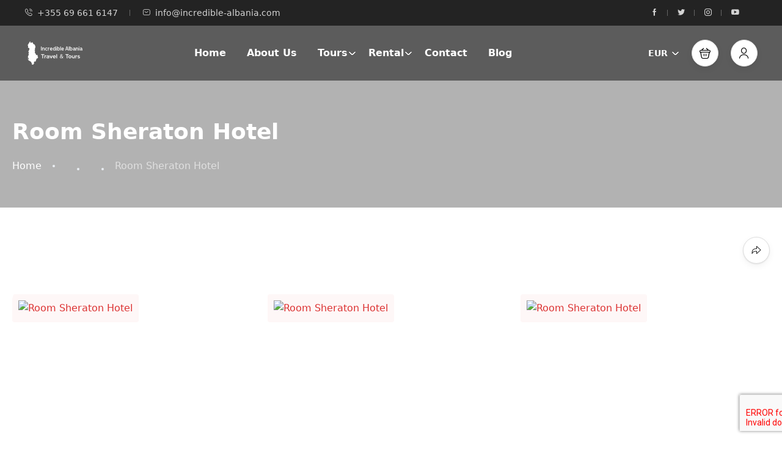

--- FILE ---
content_type: text/html; charset=UTF-8
request_url: https://incredible-albania.com/hotel_room/room-sheraton-hotel/
body_size: 15852
content:
<!DOCTYPE html><html lang="en-US" prefix="og: https://ogp.me/ns#" ><head><meta charset="UTF-8"><link rel="preconnect" href="https://fonts.gstatic.com/" crossorigin /><meta name="viewport"
content="width=device-width, height=device-height, initial-scale=1, maximum-scale=2, minimum-scale=1 , user-scalable=0"><meta name="theme-color" content="#ff0000"/><meta http-equiv="x-ua-compatible" content="IE=edge"><meta name="traveler" content="3.2.5"/><link rel="profile" href="https://gmpg.org/xfn/11"><link rel="pingback" href="https://incredible-albania.com/xmlrpc.php"><title>Room Sheraton Hotel - Incredible Albania</title><meta name="description" content="Junior Suite comprises of 1 Double Bed or 2 Twin Beds, 2 Bedside Tables, a Desk &amp; Chair. The room is furnished with wall to wall carpeting, trendy"/><meta name="robots" content="index, follow, max-snippet:-1, max-video-preview:-1, max-image-preview:large"/><link rel="canonical" href="https://incredible-albania.com/hotel_room/room-sheraton-hotel/" /><meta property="og:locale" content="en_US" /><meta property="og:type" content="article" /><meta property="og:title" content="Room Sheraton Hotel - Incredible Albania" /><meta property="og:description" content="Junior Suite comprises of 1 Double Bed or 2 Twin Beds, 2 Bedside Tables, a Desk &amp; Chair. The room is furnished with wall to wall carpeting, trendy" /><meta property="og:url" content="https://incredible-albania.com/hotel_room/room-sheraton-hotel/" /><meta property="og:site_name" content="Incredible Albania" /><meta property="og:updated_time" content="2022-04-28T05:24:56+00:00" /><meta name="twitter:card" content="summary_large_image" /><meta name="twitter:title" content="Room Sheraton Hotel - Incredible Albania" /><meta name="twitter:description" content="Junior Suite comprises of 1 Double Bed or 2 Twin Beds, 2 Bedside Tables, a Desk &amp; Chair. The room is furnished with wall to wall carpeting, trendy" /><link rel='dns-prefetch' href='//api.tiles.mapbox.com' /><link rel='dns-prefetch' href='//fonts.googleapis.com' /><link rel='dns-prefetch' href='//maxst.icons8.com' /><link rel='dns-prefetch' href='//api.mapbox.com' /><link rel="alternate" type="application/rss+xml" title="Incredible Albania &raquo; Feed" href="https://incredible-albania.com/feed/" /><link rel="alternate" type="application/rss+xml" title="Incredible Albania &raquo; Comments Feed" href="https://incredible-albania.com/comments/feed/" /><link rel="alternate" type="application/rss+xml" title="Incredible Albania &raquo; Room Sheraton Hotel Comments Feed" href="https://incredible-albania.com/hotel_room/room-sheraton-hotel/feed/" /> <script src="[data-uri]" defer></script><script data-optimized="1" src="https://incredible-albania.com/wp-content/plugins/litespeed-cache/assets/js/webfontloader.min.js" defer></script><link data-optimized="2" rel="stylesheet" href="https://incredible-albania.com/wp-content/litespeed/css/92e0b2a7ccb20554539d685fb46b2013.css?ver=dfef1" /> <script type="text/javascript" src="https://incredible-albania.com/wp-includes/js/jquery/jquery.min.js?ver=3.7.1" id="jquery-core-js"></script> <link rel="https://api.w.org/" href="https://incredible-albania.com/wp-json/" /><link rel="EditURI" type="application/rsd+xml" title="RSD" href="https://incredible-albania.com/xmlrpc.php?rsd" /><link rel='shortlink' href='https://incredible-albania.com/?p=115' /><link rel="alternate" title="oEmbed (JSON)" type="application/json+oembed" href="https://incredible-albania.com/wp-json/oembed/1.0/embed?url=https%3A%2F%2Fincredible-albania.com%2Fhotel_room%2Froom-sheraton-hotel%2F" /><link rel="alternate" title="oEmbed (XML)" type="text/xml+oembed" href="https://incredible-albania.com/wp-json/oembed/1.0/embed?url=https%3A%2F%2Fincredible-albania.com%2Fhotel_room%2Froom-sheraton-hotel%2F&#038;format=xml" /><meta http-equiv="Content-Security-Policy" content="upgrade-insecure-requests">
<noscript><style>.woocommerce-product-gallery{ opacity: 1 !important; }</style></noscript><meta name="generator" content="Elementor 3.33.2; features: e_font_icon_svg, additional_custom_breakpoints; settings: css_print_method-internal, google_font-enabled, font_display-auto"><link rel="icon" href="https://incredible-albania.com/wp-content/uploads/2023/06/incredible-logo-2-32x32.png" sizes="32x32" /><link rel="icon" href="https://incredible-albania.com/wp-content/uploads/2023/06/incredible-logo-2-192x192.png" sizes="192x192" /><link rel="apple-touch-icon" href="https://incredible-albania.com/wp-content/uploads/2023/06/incredible-logo-2-180x180.png" /><meta name="msapplication-TileImage" content="https://incredible-albania.com/wp-content/uploads/2023/06/incredible-logo-2-270x270.png" />
<!--[if lt IE 9]> <script src="https://oss.maxcdn.com/html5shiv/3.7.2/html5shiv.min.js"></script> <script src="https://oss.maxcdn.com/respond/1.4.2/respond.min.js"></script> <![endif]--><meta name="google-signin-client_id" content="279159914253-68u5p8rq7cjfufbno1ahf32enjchcqu4.apps.googleusercontent.com"></head><body class="wp-singular hotel_room-template-default single single-hotel_room postid-115 wp-theme-traveler wp-child-theme-traveler-child  st-header-9 body-header-elementor-9 stt-menu-transparent st-mod-style theme-traveler woocommerce-no-js menu_style1 topbar_position_default search_enable_preload elementor-default elementor-kit-7 currency-usd"><div id="topbar" class="style-elementor  mobile-hidden"><div class="topbar-left"><ul class="st-list topbar-items"><li class="topbar-item link normal"><a href="tel:+355696616147" target="_self"> <i class="stt-icon-call-calling"></i>+355 69 661 6147  </a></li><li class="topbar-item link normal"><a href="" target="_self"> <i class="stt-icon-sms"></i><span class="__cf_email__" data-cfemail="7811161e173811161b0a1d1c111a141d5519141a19161119561b1715">[email&#160;protected]</span></a></li></ul></div><div class="topbar-right"><ul class="st-list topbar-items"><li class="topbar-item link social"><a href="#" target="_self"> <i class="stt-icon-facebook"></i></a></li><li class="topbar-item link social"><a href="#" target="_self"> <i class="stt-icon-twitter"></i></a></li><li class="topbar-item link social"><a href="#" target="_self"> <i class="stt-icon-instagram"></i></a></li><li class="topbar-item link social"><a href="#" target="_self"> <i class="stt-icon-youtube"></i></a></li></ul></div></div><header class="header header-sticky-menu d-flex align-items-center justify-content-between"><div class="header__left"><div class="menu-toggle"></div><a href="https://incredible-albania.com/" class="logo d-none d-sm-none d-lg-block">
<img data-lazyloaded="1" src="[data-uri]" width="100" height="42" data-src="https://incredible-albania.com/wp-content/uploads/2022/04/incredible-logo-2-1d.png" alt="">
</a>
<a href="https://incredible-albania.com/" class="logo d-block  d-lg-none">
<img data-lazyloaded="1" src="[data-uri]" width="100" height="42" data-src="https://incredible-albania.com/wp-content/uploads/2022/04/incredible-logo-2-1d.png" alt="">
</a></div><div class="header__center"><nav id="st-main-menu">
<a href="#" class="back-menu"><span class="stt-icon stt-icon-arrow-left"></span></a><ul id="main-menu" class="menu main-menu"><li id="menu-item-14644" class="menu-item menu-item-type-post_type menu-item-object-page menu-item-home menu-item-14644 item-mega-menu"><a class="" href="https://incredible-albania.com/">Home</a></li><li id="menu-item-14723" class="menu-item menu-item-type-post_type menu-item-object-page menu-item-14723 item-mega-menu"><a class="" href="https://incredible-albania.com/about-us/">About Us</a></li><li id="menu-item-14677" class="menu-item menu-item-type-custom menu-item-object-custom menu-item-has-children menu-item-14677 item-mega-menu"><a class="" href="#">Tours<i class='fa fa-angle-down'></i></a><ul class="menu-dropdown"><li id="menu-item-14649" class="menu-item menu-item-type-post_type menu-item-object-page menu-item-14649 item-mega-menu "><a class="" href="https://incredible-albania.com/albania-daly-tours/">Albania Daly Tours</a></li><li id="menu-item-14672" class="menu-item menu-item-type-post_type menu-item-object-page menu-item-14672 item-mega-menu "><a class="" href="https://incredible-albania.com/packages-2/">Packages</a></li><li id="menu-item-14679" class="menu-item menu-item-type-post_type menu-item-object-st_tours menu-item-14679 item-mega-menu "><a class="" href="https://incredible-albania.com/st_tour/camping/">Camping</a></li><li id="menu-item-14678" class="menu-item menu-item-type-post_type menu-item-object-st_tours menu-item-14678 item-mega-menu "><a class="" href="https://incredible-albania.com/st_tour/wedding-on-beach/">Wedding On Beach</a></li></ul></li><li id="menu-item-14680" class="menu-item menu-item-type-custom menu-item-object-custom menu-item-has-children menu-item-14680 item-mega-menu"><a class="" href="#">Rental<i class='fa fa-angle-down'></i></a><ul class="menu-dropdown"><li id="menu-item-14681" class="menu-item menu-item-type-post_type menu-item-object-st_rental menu-item-14681 item-mega-menu "><a class="" href="https://incredible-albania.com/st_rental/14634/">Apartments for rent</a></li><li id="menu-item-14887" class="menu-item menu-item-type-post_type menu-item-object-page menu-item-14887 item-mega-menu "><a class="" href="https://incredible-albania.com/car-rental/">Car Rental</a></li></ul></li><li id="menu-item-14657" class="menu-item menu-item-type-post_type menu-item-object-page menu-item-14657 item-mega-menu"><a class="" href="https://incredible-albania.com/contact/">Contact</a></li><li id="menu-item-14651" class="menu-item menu-item-type-post_type menu-item-object-page menu-item-14651 item-mega-menu"><a class="" href="https://incredible-albania.com/blog/">Blog</a></li></ul></nav><ul class="st-list-mobile d-md-none"><li class="dropdown dropdown-currency d-none d-sm-inline-block">
<a href="#" class="dropdown-toggle"  role="button" id="dropdown-currency" data-bs-toggle="dropdown" aria-expanded="false">
EUR                    <i class="fa fa-angle-down"></i>
</a><ul class="dropdown-menu" aria-labelledby="dropdown-currency"><li><a href="/hotel_room/room-sheraton-hotel/?currency=USD">USD</a></li><li><a href="/hotel_room/room-sheraton-hotel/?currency=AUD">AUD</a></li></ul></li></ul><div class="overlay"></div></div><div class="header__right"><ul class="items d-flex align-items-center flex-wrap"><li class="dropdown dropdown-currency ">
<a href="#" class="dropdown-toggle"  role="button" id="dropdown-currency" data-bs-toggle="dropdown" aria-expanded="false">
EUR                    <i class="fa fa-angle-down"></i>
</a><ul class="dropdown-menu" aria-labelledby="dropdown-currency"><li><a href="/hotel_room/room-sheraton-hotel/?currency=USD">USD</a></li><li><a href="/hotel_room/room-sheraton-hotel/?currency=AUD">AUD</a></li></ul></li><li class="dropdown dropdown-minicart"><div class="mini-cart dropdown-toggle" role="button" id="dropdown-mini-cart" data-bs-toggle="dropdown" aria-expanded="false">
<span class="stt-icon stt-icon-bag02"></span></div><ul class="dropdown-menu dropdown-menu-end" aria-labelledby="dropdown-mini-cart"><li class="heading"><div class="st-heading-section">Your Cart</div></li><li><div class="col-lg-12 cart-text-empty text-warning">Your cart is empty</div></li></ul></li><li class="dropdown dropdown-user-dashboard">
<a href="#" class="dropdown-toggle" data-bs-toggle="modal"
data-bs-target="#st-login-form">
<span class="stt-icon stt-icon-user1"></span>
</a></li></ul></div></header><div id="st-content-wrapper" class="st-style-elementor st-style-4 singe-room-layout-3"><div class="banner st-bg-feature st_1769117986"><div class="container"><div class="st-banner-search-form style_2"><h1 class="st-banner-search-form__title">
Room Sheraton Hotel</h1><div class="st-breadcrumb hidden-xs  d-none d-sm-block"><div class="container"><ul><li><a href="https://incredible-albania.com">Home</a></li><li><a href="https://incredible-albania.com/hotel-search-halfmap/?location_id=54&#038;location_name"></a></li><li><a href="" title=""></a></li><li class="active">Room Sheraton Hotel</li></ul></div></div></div></div></div><div class="container"><div class="st-hotel-room-content pt-5"><div class="hotel-target-book-mobile d-flex justify-content-between align-items-center d-none"><div class="price-wrapper"><div id="mobile-price">
From:<span class="price">€200.00</span><span class="unit">/night</span></div></div>
<a href=""
class="btn-v2 btn-primary btn-mpopup btn-green">
Check						</a></div><div class="st-service-header2"><div class="left"></div><div class="right"><div class="shares dropdown">
<a href="javascript:void(0);" class="share-item social-share">
<span class="stt-icon stt-icon-share"></span>
</a><ul class="share-wrapper"><li><a class="facebook"
href="https://www.facebook.com/sharer/sharer.php?u=https://incredible-albania.com/hotel_room/room-sheraton-hotel/&amp;title=Room Sheraton Hotel"
target="_blank" rel="noopener" original-title="Facebook"><i class="fab fa-facebook-f"></i></a></li><li><a class="twitter"
href="https://x.com/share?url=https://incredible-albania.com/hotel_room/room-sheraton-hotel/&amp;title=Room Sheraton Hotel"
target="_blank" rel="noopener" original-title="Twitter"><i class="fab fa-x-twitter"></i></a></li><li><a class="no-open pinterest" href="https://pinterest.com/pin/create/bookmarklet/?url=https://incredible-albania.com/hotel_room/room-sheraton-hotel/&is_video=false&description=Room Sheraton Hotel&media=https://placehold.co/600x400" target="_blank" rel="noopener" original-title="Pinterest"><i class="fab fa-pinterest-p"></i></a></li><li><a class="linkedin"
href="https://www.linkedin.com/shareArticle?mini=true&amp;url=https://incredible-albania.com/hotel_room/room-sheraton-hotel/&amp;title=Room Sheraton Hotel"
target="_blank" rel="noopener" original-title="LinkedIn"><i class="fab fa-linkedin-in"></i></a></li></ul></div></div></div><div class="st-gallery st-border-radius style-masonry"><div class="st-list-item-gallery">
<a href="https://placehold.co/600x400" data-elementor-open-lightbox="no" class="item-gallery">
<img data-lazyloaded="1" src="[data-uri]" data-src="https://placehold.co/600x400" alt="Room Sheraton Hotel">
</a>
<a href="https://placehold.co/600x400" data-elementor-open-lightbox="no" class="item-gallery">
<img data-lazyloaded="1" src="[data-uri]" data-src="https://placehold.co/600x400" alt="Room Sheraton Hotel">
</a>
<a href="https://placehold.co/600x400" data-elementor-open-lightbox="no" class="item-gallery">
<img data-lazyloaded="1" src="[data-uri]" data-src="https://placehold.co/600x400" alt="Room Sheraton Hotel">
</a>
<a href="https://placehold.co/600x400" data-elementor-open-lightbox="no" class="item-gallery">
<img data-lazyloaded="1" src="[data-uri]" data-src="https://placehold.co/600x400" alt="Room Sheraton Hotel">
</a>
<a href="https://placehold.co/600x400" data-elementor-open-lightbox="no" class="item-gallery">
<img data-lazyloaded="1" src="[data-uri]" data-src="https://placehold.co/600x400" alt="Room Sheraton Hotel">
</a></div><div class="shares dropdown"><div class="btn-group">
<a href="#st-gallery-popup" class="btn btn-transparent has-icon radius st-gallery-popup"><span class="stt-icon stt-icon-category"></span>All photos</a><div id="st-gallery-popup" class="hidden">
<a href="https://placehold.co/600x400">Gallery</a><a href="https://placehold.co/600x400">Gallery</a><a href="https://placehold.co/600x400">Gallery</a><a href="https://placehold.co/600x400">Gallery</a><a href="https://placehold.co/600x400">Gallery</a></div></div></div></div><div class="row"><div class="col-12 col-lg-8"><div class="room-featured-items"><div class="item">
<span class="stt-icon stt-icon-area"></span>
S: 200m<sup>2</sup></div><div class="item">
<span class="stt-icon stt-icon-bed"></span>
Beds: 3</div><div class="item">
<span class="stt-icon stt-icon-adult"></span>
Adults: 3</div><div class="item">
<span class="stt-icon stt-icon-baby"></span>
Children: 3</div></div><div class="st-description" id="st-description"><h2 class="st-heading-section">About this room</h2><p>Junior Suite comprises of 1 Double Bed or 2 Twin Beds, 2 Bedside Tables, a Desk &amp; Chair. The room is furnished with wall to wall carpeting, trendy furnishings and a balcony.</p><p>Our ultramodern glass bathroom is equipped with hairdryer, magnifying shaving and make up mirror as well as all the amenities you could possible need during your stay.</p><p>A Complimentary Bottle of Wine, Fresh Fruit and Mineral Water, are provided on arrival. Electric current: 220 Volts. Smoking rooms &amp; inter-connecting rooms are also available.</p></div><div class="st-hr"></div><div class="st-attributes st-section-single  stt-attr-room-facilities"><h2 class="st-heading-section">
Room Facilities</h2><div class="item-attribute"><div class="row"><div class="col-12 col-sm-6 col-md-4"><div class="item d-flex align-items-center has-matchHeight">
<i class="input-icon st-border-radius field-icon fa"><svg height="24px" width="24px" version="1.1" xmlns="http://www.w3.org/2000/svg" xmlns:xlink="http://www.w3.org/1999/xlink" x="0px" y="0px"
viewBox="0 0 24 24" style="enable-background:new 0 0 24 24;" xml:space="preserve"><g fill="#5E6D77">
<path d="M6.33,24c-0.147,0-0.295-0.015-0.44-0.044c-0.589-0.118-1.098-0.458-1.431-0.958c-0.333-0.5-0.452-1.1-0.334-1.689
l0.452-2.559H1.5c-0.414,0-0.75-0.336-0.75-0.75V6.75C0.75,3.028,3.778,0,7.5,0h9.001c3.721,0.001,6.749,3.029,6.749,6.75V18
c0,0.414-0.336,0.75-0.75,0.75h-3.075l0.456,2.575c0.026,0.13,0.04,0.279,0.04,0.425c0,1.241-1.01,2.25-2.25,2.25H6.33z
M17.671,22.5c0.414,0,0.75-0.336,0.75-0.75c0-0.049-0.005-0.099-0.015-0.147l-1.145-6.472C17.254,15.085,17.25,15.043,17.25,15h-3
v7.5H17.671z M6.75,15c0,0.044-0.004,0.087-0.011,0.13l-1.14,6.456c-0.042,0.213-0.004,0.411,0.108,0.58
c0.111,0.167,0.281,0.28,0.477,0.319C6.232,22.495,6.281,22.5,6.33,22.5h6.42V15H6.75z M21.75,17.25V6.75
c0-2.755-2.097-5.011-4.815-5.232l-3.974,7.278l1.19,2.082c0.065,0.114,0.099,0.242,0.099,0.372v2.25h3V8.25
c0-0.414,0.336-0.75,0.75-0.75s0.75,0.336,0.75,0.75v5.974c0.001,0.009,0.001,0.018,0.001,0.026s0,0.017-0.001,0.026v0.658
l0.41,2.316H21.75z M4.841,17.25l0.409-2.316V8.25C5.25,7.836,5.586,7.5,6,7.5s0.75,0.336,0.75,0.75v5.25h6v-2.051l-1.262-2.209
c-0.025-0.035-0.046-0.073-0.066-0.115L7.074,1.517C4.352,1.734,2.25,3.991,2.25,6.75v10.5H4.841z M12.087,7.266L15.236,1.5H8.792
L12.087,7.266z"/>
</g>
</svg></i>Bathroom robe</div></div><div class="col-12 col-sm-6 col-md-4"><div class="item d-flex align-items-center has-matchHeight">
<i class="input-icon st-border-radius field-icon fa"><svg height="24px" width="24px" version="1.1" xmlns="http://www.w3.org/2000/svg" xmlns:xlink="http://www.w3.org/1999/xlink" x="0px" y="0px"
viewBox="0 0 24 24" style="enable-background:new 0 0 24 24;" xml:space="preserve"><g fill="#5E6D77">
<path d="M7.332,24c-3.314,0-6.114-2.372-6.658-5.641L0.01,14.373c-0.036-0.217,0.025-0.439,0.167-0.608
C0.321,13.596,0.529,13.5,0.75,13.5h3.879C4.942,12.615,5.79,12,6.75,12h4.5c0.96,0,1.808,0.615,2.121,1.5H21V3.75
c0-1.241-1.009-2.25-2.25-2.25c-0.999,0-1.869,0.667-2.151,1.599C18.278,3.488,19.5,4.991,19.5,6.75c0,0.414-0.336,0.75-0.75,0.75
h-6C12.336,7.5,12,7.164,12,6.75c0-1.825,1.298-3.361,3.063-3.687C15.388,1.298,16.924,0,18.75,0c2.068,0,3.75,1.682,3.75,3.75
v9.75h0.75c0.221,0,0.429,0.096,0.572,0.265c0.143,0.169,0.204,0.39,0.168,0.608l-0.664,3.986C22.781,21.628,19.981,24,16.667,24
H7.332z M2.154,18.113C2.577,20.655,4.755,22.5,7.332,22.5h9.334c2.578,0,4.756-1.845,5.179-4.387L22.365,15H13.5v4.5
c0,0.827-0.673,1.5-1.5,1.5H6c-0.827,0-1.5-0.673-1.5-1.5V15H1.635L2.154,18.113z M6.75,13.5C6.336,13.5,6,13.836,6,14.25v5.25h6
v-5.25c0-0.414-0.336-0.75-0.75-0.75H6.75z M17.871,6c-0.313-0.879-1.159-1.5-2.121-1.5S13.941,5.121,13.629,6H17.871z"/>
</g>
</svg></i>Bathtub</div></div></div></div></div><div class="room-rates"><h2 class="st-heading-section">
Rates &amp; availability</h2><div class="rate-calendar style-1">
<input type="text" class="st-room-availability-input"
data-minimum-day="0"
data-room-id="115"
data-action="st_get_availability_hotel_room"
value="22/01/2026 12:00 am-23/01/2026 12:00 am" name="date"></div></div><div class="stoped-scroll-section"></div></div><div class="col-12 col-lg-4"><div class="widgets"><div class="fixed-on-mobile st-fixed-form-booking" data-screen="992px"><div class="close-icon hide">
<i class="input-icon st-border-radius field-icon fa"><svg width="24px" height="24px" viewBox="0 0 24 24" version="1.1" xmlns="http://www.w3.org/2000/svg" xmlns:xlink="http://www.w3.org/1999/xlink">
<defs></defs>
<g id="Ico_close" stroke="none" stroke-width="1" fill="none" fill-rule="evenodd" stroke-linecap="round" stroke-linejoin="round">
<g stroke="#1A2B48" stroke-width="1.5">
<g id="close">
<path d="M0.75,23.249 L23.25,0.749"></path>
<path d="M23.25,23.249 L0.75,0.749"></path>
</g>
</g>
</g>
</svg></i></div><div class="st-form-book-wrapper relative"><div class="form-booking-price">
from <span class="price">€200.00</span><span class="unit">/night</span></div><div class="book-v2"><div class="form-book-wrapper st-border-radius"><div class="loader-wrapper"><div class="st-loader"></div></div><form id="form-booking-inpage" class="form single-room-form hotel-room-booking-form" method="post">
<input name="action" value="hotel_add_to_cart" type="hidden">
<input name="item_id" value="90" type="hidden">
<input name="room_id" value="115" type="hidden">
<input type="hidden" id="room_search" name="room_search" value="c6acfcd45f" /><input type="hidden" name="_wp_http_referer" value="/hotel_room/room-sheraton-hotel/" /><div class="form-group form-date-field date-enquire form-date-hotel-room clearfix "
data-format="MM/DD/YYYY" data-availability-date="01/22/2026"><div class="date-wrapper clearfix"><div class="check-in-wrapper"><ul class="st_grid_date"><li><div class="st-item-date">
<label>Check In</label><div class="render check-in-render">01/22/2026</div></div></li><li><div class="st-item-date">
<label>Check Out</label>
</span><div class="render check-out-render">01/23/2026</div></div></li></ul></div></div>
<input type="hidden" class="check-in-input"
value="01/22/2026" name="check_in">
<input type="hidden" class="check-out-input"
value="01/23/2026" name="check_out">
<input type="text" class="check-in-out"
data-minimum-day="0"
data-room-id="115"
data-action="st_get_availability_hotel_room"
value="22/01/2026 12:00 am-23/01/2026 12:00 am" name="date"></div><div class="field-guest form-group"><div class="form-extra-field dropdown dropdown-toggle
" data-bs-toggle="dropdown" data-bs-auto-close="outside" aria-expanded="false"><div class="st-form-dropdown-icon">
<label>Guests</label><div class="render">
<span class="adult" data-text="Adult"
data-text-multi="Adults">1 Adult</span>
-
<span class="children" data-text="Child"
data-text-multi="Children">0 Children</span></div></div></div><ul class="dropdown-menu st-modern-style"><li class="item d-flex align-items-center justify-content-between">
<label>Rooms</label><div class="select-wrapper"><div class="st-number-wrapper d-flex align-items-center justify-content-between">
<input type="text" name="room_num_search" value="1"
class="form-control st-input-number" autocomplete="off" readonly data-min="1"
data-max="30"/></div></div></li><div class="form-guest-search" style="border: none"><li class="item d-flex align-items-center justify-content-between">
<label>Adults</label><div class="select-wrapper"><div class="st-number-wrapper d-flex align-items-center justify-content-between">
<input type="text" name="adult_number" value="1"
class="form-control st-input-number" autocomplete="off" readonly data-min="1"
data-max="3"
data-max-adult="3"/></div></div></li><li class="item d-flex align-items-center justify-content-between">
<label>Children</label><div class="select-wrapper"><div class="st-number-wrapper d-flex align-items-center justify-content-between">
<input type="text" name="child_number" value="0"
class="form-control st-input-number" autocomplete="off" readonly data-min="0"
data-max="3"
data-max-child="3"/></div></div></li></div></ul><div class="guest_name_input d-none"
data-placeholder="Guest %d name"
data-hide-adult="on"
data-hide-children="on"
>
<label><span>Guest Name</span> <span class="required">*</span></label><div class="guest_name_control"></div> <script data-cfasync="false" src="/cdn-cgi/scripts/5c5dd728/cloudflare-static/email-decode.min.js"></script><script type="text/html" id="guest_name_control_item"><div class="control-item mb10">
				<select name="guest_title[]" class="form-control">
					<option value="mr">Mr</option>
					<option value="miss">Miss</option>
					<option value="mrs">Mrs</option>
				</select>
				<input class="form-control " placeholder="Guest  name" name="guest_name[]" value="">			</div></script> </div></div><div id="st-price-render" class="st-price-render"><div class="item">
<span class="number-night"></span>
<span class="sale-price"></span></div><div class="item total">
<span class="total-label">Total</span>
<span class="total-price"></span></div></div><div class="submit-group">
<button class="btn btn-green btn-large btn-full upper font-medium btn_hotel_booking btn-book-ajax"
type="submit"
name="submit" >
Reserve                        <i class="fa fa-spinner fa-spin d-none"></i>
</button>
<input style="display:none;" type="submit" class="btn btn-default btn-send-message" data-id="115" name="st_send_message" value="Send message"></div><div class="mt30 message-wrapper"></div><div class="message-wrapper-2"></div></form></div></div></div></div></div><div class="owner-info d-none d-sm-block widget-box st-border-radius"><h4 class="heading">Owner</h4><div class="media d-flex align-items-center"><div class="media-left">
<a href="">
</a></div><div class="media-body"><h4 class="media-heading">
<a
href=""
class="author-link">menaxheri</a></h4><p>Member Since 2023</p></div></div><div class="question-author"></div></div></div></div><div class="relate-rooms"><div class="st-hr"></div><h2 class="st-heading-section">Explore other options</h2><div class="inner"><div class="owl-carousel st-owl-slider" data-items="3" data-margin="24" data-responsive="{&quot;992&quot;:{&quot;items&quot;:3},&quot;768&quot;:{&quot;items&quot;:2},&quot;0&quot;:{&quot;items&quot;:1}}"><div class="item-slide"><div class="room-item"><div class="thumbnail">
<a href="https://incredible-albania.com/hotel_room/room-external-booking/">
<img data-lazyloaded="1" src="[data-uri]" data-src="https://placehold.co/600x400" alt="Room external booking" class="img-fluid img-full st-hover-grow">
</a></div><div class="content"><h3 class="name">
<a href="https://incredible-albania.com/hotel_room/room-external-booking/" class="">
Room external booking            </a></h3><div class="facilities"><p class="item">
<span class="stt-icon stt-icon-area"></span>
<span class="text">S: 150m<sup>2</sup></span></p><p class="item">
<span class="stt-icon stt-icon-bed"></span>
<span class="text">Beds: 2</span></p><p class="item">
<span class="stt-icon stt-icon-adult"></span>
<span class="text">Adults: 5</span></p><p class="item">
<span class="stt-icon stt-icon-baby"></span>
<span class="text">Child: 1</span></p></div><div class="price-wrapper">from <span class="price">€350.00</span><span class="unit">/night</span></div><a href="https://incredible-albania.com/hotel_room/room-external-booking/" class="btn-show-price">
Room Detail        </a></div></div></div><div class="item-slide"><div class="room-item"><div class="thumbnail">
<a href="https://incredible-albania.com/hotel_room/new-room/">
<img data-lazyloaded="1" src="[data-uri]" data-src="https://placehold.co/600x400" alt="New Room" class="img-fluid img-full st-hover-grow">
</a></div><div class="content"><h3 class="name">
<a href="https://incredible-albania.com/hotel_room/new-room/" class="">
New Room            </a></h3><div class="facilities"><p class="item">
<span class="stt-icon stt-icon-area"></span>
<span class="text">S: 45m<sup>2</sup></span></p><p class="item">
<span class="stt-icon stt-icon-bed"></span>
<span class="text">Beds: 3</span></p><p class="item">
<span class="stt-icon stt-icon-adult"></span>
<span class="text">Adults: 9</span></p><p class="item">
<span class="stt-icon stt-icon-baby"></span>
<span class="text">Child: 7</span></p></div><div class="price-wrapper">from <span class="price">€200.00</span><span class="unit">/night</span></div><a href="https://incredible-albania.com/hotel_room/new-room/" class="btn-show-price">
Room Detail        </a></div></div></div></div></div></div></div></div></div><footer id="main-footer" class="clearfix  "><div data-elementor-type="wp-page" data-elementor-id="97" class="elementor elementor-97" data-elementor-post-type="page"><section class="elementor-section elementor-top-section elementor-element elementor-element-5b250727 elementor-section-boxed elementor-section-height-default elementor-section-height-default" data-id="5b250727" data-element_type="section" data-settings="{&quot;background_background&quot;:&quot;classic&quot;}"><div class="elementor-container elementor-column-gap-default"><div class="elementor-column elementor-col-25 elementor-top-column elementor-element elementor-element-7b69ed71" data-id="7b69ed71" data-element_type="column"><div class="elementor-widget-wrap elementor-element-populated"><div class="elementor-element elementor-element-699ee030 elementor-widget elementor-widget-heading" data-id="699ee030" data-element_type="widget" data-widget_type="heading.default"><div class="elementor-widget-container"><h2 class="elementor-heading-title elementor-size-default">Support</h2></div></div><div class="elementor-element elementor-element-1278b793 elementor-widget elementor-widget-heading" data-id="1278b793" data-element_type="widget" data-widget_type="heading.default"><div class="elementor-widget-container"><p class="elementor-heading-title elementor-size-default"><a href="#">Help Center</a></p></div></div><div class="elementor-element elementor-element-eae1fb1 elementor-widget elementor-widget-heading" data-id="eae1fb1" data-element_type="widget" data-widget_type="heading.default"><div class="elementor-widget-container"><p class="elementor-heading-title elementor-size-default"><a href="#">Our COVID-19 Response</a></p></div></div><div class="elementor-element elementor-element-b3da2d8 elementor-widget elementor-widget-heading" data-id="b3da2d8" data-element_type="widget" data-widget_type="heading.default"><div class="elementor-widget-container"><p class="elementor-heading-title elementor-size-default"><a href="#">Cancellation options</a></p></div></div><div class="elementor-element elementor-element-d6d1aae elementor-widget elementor-widget-heading" data-id="d6d1aae" data-element_type="widget" data-widget_type="heading.default"><div class="elementor-widget-container"><p class="elementor-heading-title elementor-size-default"><a href="#">Safety information</a></p></div></div></div></div><div class="elementor-column elementor-col-25 elementor-top-column elementor-element elementor-element-7289b26c" data-id="7289b26c" data-element_type="column"><div class="elementor-widget-wrap elementor-element-populated"><div class="elementor-element elementor-element-87241eb elementor-widget elementor-widget-heading" data-id="87241eb" data-element_type="widget" data-widget_type="heading.default"><div class="elementor-widget-container"><h2 class="elementor-heading-title elementor-size-default">Company</h2></div></div><div class="elementor-element elementor-element-67d8fd5b elementor-widget elementor-widget-heading" data-id="67d8fd5b" data-element_type="widget" data-widget_type="heading.default"><div class="elementor-widget-container"><p class="elementor-heading-title elementor-size-default">About us</p></div></div><div class="elementor-element elementor-element-ea799cf elementor-widget elementor-widget-heading" data-id="ea799cf" data-element_type="widget" data-widget_type="heading.default"><div class="elementor-widget-container"><p class="elementor-heading-title elementor-size-default"><a href="#">Community Blog</a></p></div></div><div class="elementor-element elementor-element-51357f79 elementor-widget elementor-widget-heading" data-id="51357f79" data-element_type="widget" data-widget_type="heading.default"><div class="elementor-widget-container"><p class="elementor-heading-title elementor-size-default"><a href="#">Careers</a></p></div></div><div class="elementor-element elementor-element-20a905bf elementor-widget elementor-widget-heading" data-id="20a905bf" data-element_type="widget" data-widget_type="heading.default"><div class="elementor-widget-container"><p class="elementor-heading-title elementor-size-default"><a href="#">Privacy policy</a></p></div></div><div class="elementor-element elementor-element-16ab943b elementor-widget elementor-widget-heading" data-id="16ab943b" data-element_type="widget" data-widget_type="heading.default"><div class="elementor-widget-container"><p class="elementor-heading-title elementor-size-default"><a href="#">Terms of service</a></p></div></div></div></div><div class="elementor-column elementor-col-25 elementor-top-column elementor-element elementor-element-2d47d904" data-id="2d47d904" data-element_type="column"><div class="elementor-widget-wrap elementor-element-populated"><div class="elementor-element elementor-element-31a187d2 elementor-widget elementor-widget-heading" data-id="31a187d2" data-element_type="widget" data-widget_type="heading.default"><div class="elementor-widget-container"><h2 class="elementor-heading-title elementor-size-default">Contact</h2></div></div><div class="elementor-element elementor-element-16150e33 elementor-widget elementor-widget-heading" data-id="16150e33" data-element_type="widget" data-widget_type="heading.default"><div class="elementor-widget-container"><p class="elementor-heading-title elementor-size-default"><a href="#">Partnerships</a></p></div></div><div class="elementor-element elementor-element-42d330b7 elementor-widget elementor-widget-heading" data-id="42d330b7" data-element_type="widget" data-widget_type="heading.default"><div class="elementor-widget-container"><p class="elementor-heading-title elementor-size-default"><a href="#">FAQ</a></p></div></div><div class="elementor-element elementor-element-46e9e609 elementor-widget elementor-widget-heading" data-id="46e9e609" data-element_type="widget" data-widget_type="heading.default"><div class="elementor-widget-container"><p class="elementor-heading-title elementor-size-default"><a href="#">Get in touch</a></p></div></div></div></div><div class="elementor-column elementor-col-25 elementor-top-column elementor-element elementor-element-46e687fb" data-id="46e687fb" data-element_type="column"><div class="elementor-widget-wrap elementor-element-populated"><div class="elementor-element elementor-element-2dba3a9a elementor-widget elementor-widget-heading" data-id="2dba3a9a" data-element_type="widget" data-widget_type="heading.default"><div class="elementor-widget-container"><h2 class="elementor-heading-title elementor-size-default">Social</h2></div></div><div class="elementor-element elementor-element-61575e76 elementor-shape-circle elementor-grid-4 e-grid-align-left elementor-widget elementor-widget-social-icons" data-id="61575e76" data-element_type="widget" data-widget_type="social-icons.default"><div class="elementor-widget-container"><div class="elementor-social-icons-wrapper elementor-grid" role="list">
<span class="elementor-grid-item" role="listitem">
<a class="elementor-icon elementor-social-icon elementor-social-icon-instagram elementor-repeater-item-c4e57fa" href="https://www.instagram.com/incredible_albania/" target="_blank">
<span class="elementor-screen-only">Instagram</span>
<svg aria-hidden="true" class="e-font-icon-svg e-fab-instagram" viewBox="0 0 448 512" xmlns="http://www.w3.org/2000/svg"><path d="M224.1 141c-63.6 0-114.9 51.3-114.9 114.9s51.3 114.9 114.9 114.9S339 319.5 339 255.9 287.7 141 224.1 141zm0 189.6c-41.1 0-74.7-33.5-74.7-74.7s33.5-74.7 74.7-74.7 74.7 33.5 74.7 74.7-33.6 74.7-74.7 74.7zm146.4-194.3c0 14.9-12 26.8-26.8 26.8-14.9 0-26.8-12-26.8-26.8s12-26.8 26.8-26.8 26.8 12 26.8 26.8zm76.1 27.2c-1.7-35.9-9.9-67.7-36.2-93.9-26.2-26.2-58-34.4-93.9-36.2-37-2.1-147.9-2.1-184.9 0-35.8 1.7-67.6 9.9-93.9 36.1s-34.4 58-36.2 93.9c-2.1 37-2.1 147.9 0 184.9 1.7 35.9 9.9 67.7 36.2 93.9s58 34.4 93.9 36.2c37 2.1 147.9 2.1 184.9 0 35.9-1.7 67.7-9.9 93.9-36.2 26.2-26.2 34.4-58 36.2-93.9 2.1-37 2.1-147.8 0-184.8zM398.8 388c-7.8 19.6-22.9 34.7-42.6 42.6-29.5 11.7-99.5 9-132.1 9s-102.7 2.6-132.1-9c-19.6-7.8-34.7-22.9-42.6-42.6-11.7-29.5-9-99.5-9-132.1s-2.6-102.7 9-132.1c7.8-19.6 22.9-34.7 42.6-42.6 29.5-11.7 99.5-9 132.1-9s102.7-2.6 132.1 9c19.6 7.8 34.7 22.9 42.6 42.6 11.7 29.5 9 99.5 9 132.1s2.7 102.7-9 132.1z"></path></svg>					</a>
</span>
<span class="elementor-grid-item" role="listitem">
<a class="elementor-icon elementor-social-icon elementor-social-icon-facebook elementor-repeater-item-23bb5fd" target="_blank">
<span class="elementor-screen-only">Facebook</span>
<svg aria-hidden="true" class="e-font-icon-svg e-fab-facebook" viewBox="0 0 512 512" xmlns="http://www.w3.org/2000/svg"><path d="M504 256C504 119 393 8 256 8S8 119 8 256c0 123.78 90.69 226.38 209.25 245V327.69h-63V256h63v-54.64c0-62.15 37-96.48 93.67-96.48 27.14 0 55.52 4.84 55.52 4.84v61h-31.28c-30.8 0-40.41 19.12-40.41 38.73V256h68.78l-11 71.69h-57.78V501C413.31 482.38 504 379.78 504 256z"></path></svg>					</a>
</span></div></div></div></div></div></div></section><section class="elementor-section elementor-top-section elementor-element elementor-element-53b1b93e elementor-section-boxed elementor-section-height-default elementor-section-height-default" data-id="53b1b93e" data-element_type="section" data-settings="{&quot;background_background&quot;:&quot;classic&quot;}"><div class="elementor-container elementor-column-gap-default"><div class="elementor-column elementor-col-100 elementor-top-column elementor-element elementor-element-2a56e7aa" data-id="2a56e7aa" data-element_type="column"><div class="elementor-widget-wrap elementor-element-populated"><div class="elementor-element elementor-element-777a53ce elementor-widget-divider--view-line elementor-widget elementor-widget-divider" data-id="777a53ce" data-element_type="widget" data-widget_type="divider.default"><div class="elementor-widget-container"><div class="elementor-divider">
<span class="elementor-divider-separator">
</span></div></div></div><section class="elementor-section elementor-inner-section elementor-element elementor-element-3c6a812b elementor-section-boxed elementor-section-height-default elementor-section-height-default" data-id="3c6a812b" data-element_type="section"><div class="elementor-container elementor-column-gap-default"><div class="elementor-column elementor-col-50 elementor-inner-column elementor-element elementor-element-20c4f8ec" data-id="20c4f8ec" data-element_type="column"><div class="elementor-widget-wrap elementor-element-populated"><div class="elementor-element elementor-element-40901517 elementor-widget elementor-widget-heading" data-id="40901517" data-element_type="widget" data-widget_type="heading.default"><div class="elementor-widget-container"><p class="elementor-heading-title elementor-size-default">Made by <a href="https://apptirana.al"> Apptirana </a></p></div></div></div></div><div class="elementor-column elementor-col-50 elementor-inner-column elementor-element elementor-element-cd31681" data-id="cd31681" data-element_type="column"><div class="elementor-widget-wrap elementor-element-populated"><div class="elementor-element elementor-element-4a44d797 elementor-widget elementor-widget-image" data-id="4a44d797" data-element_type="widget" data-widget_type="image.default"><div class="elementor-widget-container">
<img data-lazyloaded="1" src="[data-uri]" data-src="http://traveler.ku/wp-content/uploads/2022/07/Frame-3182.svg" title="" alt="" loading="lazy" /></div></div></div></div></div></section></div></div></div></section></div></footer><div class="modal fade login-regiter-popup style-9" id="st-login-form" tabindex="-1" role="dialog" aria-labelledby="st-login-form" aria-hidden="true"><div class="modal-dialog" role="document"><div class="modal-content st-border-radius relative"><div class="loader-wrapper"><div class="st-loader"></div></div><div class="modal-header d-sm-flex d-md-flex justify-content-between align-items-center">
<button type="button" class="close" data-bs-dismiss="modal" aria-label="Close">
<span class="stt-icon stt-icon-close"></span>
</button><ul class="account-tabs"><li class="active st-sign-in" data-target="login-component">Sign in</li><li class="st-sign-up" data-target="register-component">Sign up</li></ul></div><div class="modal-body relative"><div class="login-form-wrapper login-component active"><div class="heading">Sign in to your account popup</div><form action="#" class="form" method="post">
<input type="hidden" name="st_theme_style" value="modern"/>
<input type="hidden" name="action" value="st_login_popup">
<input type="hidden" name="post_id" value="115"><div class="form-group">
<input type="text" class="form-control" name="username" autocomplete="off" placeholder="Email or Username"></div><div class="form-group field-password">
<input type="password" class="form-control" name="password" autocomplete="off" placeholder="Password">
<span class="stt-icon stt-icon-eye ic-view"></span>
<span class="stt-icon stt-icon-eye-blind ic-hide"></span></div><div class="form-group">
<input type="submit" name="submit" class="form-submit" value="Log in"></div><div class="message-wrapper mt20"></div><div class="mt20 st-flex space-between st-icheck"><div class="st-icheck-item">
<label for="remember-me" class="c-grey">
<input type="checkbox" name="remember" id="remember-me" value="1"> Remember me                                    <span class="checkmark fcheckbox"></span>
</label></div>
<a href="#" class="st-link open-loss-password" data-bs-dismiss="modal" data-bs-toggle="modal" data-bs-target="#st-forgot-form">Forgot Password?</a></div><div class="form-group captcha_box">
<input type="hidden" id="st_captcha_login" name="st_captcha_login"></div> <script src="https://www.google.com/recaptcha/api.js?render=6Ldk_VEgAAAAAH6a5Rsv00r0VOrwPbwHFQqhi7V_" defer data-deferred="1"></script> </form></div><div class="login-form-wrapper register-component"><div class="heading">Create an account</div><form action="#" class="form" method="post">
<input type="hidden" name="st_theme_style" value="modern"/>
<input type="hidden" name="action" value="st_registration_popup">
<input type="hidden" name="post_id" value="115"><div class="form-group">
<input type="text" class="form-control" name="username" autocomplete="off" placeholder="Username *"></div><div class="form-group">
<input type="text" class="form-control" name="fullname" autocomplete="off" placeholder="Full Name"></div><div class="form-group">
<input type="email" class="form-control" name="email" autocomplete="off" placeholder="Email *"></div><div class="form-group field-password">
<input type="password" class="form-control" name="password" autocomplete="off" placeholder="Password">
<span class="stt-icon stt-icon-eye ic-view"></span>
<span class="stt-icon stt-icon-eye-blind ic-hide"></span></div><div class="form-group user-type">
<label class="block" for="normal-user">
<input checked id="normal-user" type="radio" class="mr5" name="register_as"
value="normal"> <span data-toggle="tooltip" data-placement="right"
title="Used for booking services">Normal User</span>
</label>
<label class="block" for="partner-user">
<input id="partner-user" type="radio" class="mr5" name="register_as"
value="partner">
<span data-toggle="tooltip" data-placement="right"
title="Used for upload and booking services">Partner User</span>
</label></div><div class="form-group">
<input type="submit" name="submit" class="form-submit" value="Register"></div><div class="st-icheck"><div class="st-icheck-item">
<label for="term">
<input id="term" type="checkbox" name="term" class="mr5"> I confirm that I have read and accepted the <a class="st-link" href="https://incredible-albania.com/privacy-policy/">privacy policy</a>                                    <span class="checkmark fcheckbox"></span>
</label></div></div><div class="message-wrapper mt20"></div><div class="form-group captcha_box">
<input type="hidden" id="st_captcha_register" name="st_captcha_register"></div></form></div></div></div></div></div><div class="modal fade login-regiter-popup" id="st-register-form" tabindex="-1" role="dialog" aria-hidden="true"><div class="modal-dialog" role="document" style="max-width: 520px;"><div class="modal-content relative"><div class="loader-wrapper"><div class="st-loader"></div></div><div class="modal-header d-sm-flex d-md-flex justify-content-between align-items-center"><div class="modal-title">Sign Up</div>
<button type="button" class="close" data-bs-dismiss="modal" aria-label="Close">
<i class="input-icon st-border-radius field-icon fa"><svg width="24px" height="24px" viewBox="0 0 24 24" version="1.1" xmlns="http://www.w3.org/2000/svg" xmlns:xlink="http://www.w3.org/1999/xlink">
<defs></defs>
<g id="Ico_close" stroke="none" stroke-width="1" fill="none" fill-rule="evenodd" stroke-linecap="round" stroke-linejoin="round">
<g stroke="#1A2B48" stroke-width="1.5">
<g id="close">
<path d="M0.75,23.249 L23.25,0.749"></path>
<path d="M23.25,23.249 L0.75,0.749"></path>
</g>
</g>
</g>
</svg></i>                </button></div><div class="modal-body"><div class="map-loading" style="display:none"></div><form action="#" class="form" method="post">
<input type="hidden" name="st_theme_style" value="modern"/>
<input type="hidden" name="action" value="st_registration_popup">
<input type="hidden" name="post_id" value="115"><div class="form-group">
<input type="text" class="form-control" name="username" autocomplete="off"
placeholder="Username *">
<i class="input-icon st-border-radius field-icon fa"><svg width="20px" viewBox="0 0 24 24" version="1.1" xmlns="http://www.w3.org/2000/svg" xmlns:xlink="http://www.w3.org/1999/xlink">
<defs></defs>
<g stroke="none" stroke-width="1" fill="none" fill-rule="evenodd" stroke-linecap="round" stroke-linejoin="round">
<g transform="translate(-912.000000, -207.000000)" stroke="#A0A9B2">
<g transform="translate(466.000000, 80.000000)">
<g transform="translate(30.000000, 109.000000)">
<g id="ico_username_form_signup" transform="translate(416.000000, 18.000000)">
<g id="Light">
<circle  cx="12" cy="12" r="11.5"></circle>
<path d="M8.338,6.592 C10.3777315,8.7056567 13.5128387,9.33602311 16.211,8.175"></path>
<circle  cx="12" cy="8.75" r="4.25"></circle>
<path d="M18.317,18.5 C17.1617209,16.0575309 14.7019114,14.4999182 12,14.4999182 C9.29808863,14.4999182 6.83827906,16.0575309 5.683,18.5"></path>
</g>
</g>
</g>
</g>
</g>
</g>
</svg></i></div><div class="form-group">
<input type="text" class="form-control" name="fullname" autocomplete="off"
placeholder="Full Name">
<i class="input-icon st-border-radius field-icon fa"><svg width="20px" viewBox="0 0 23 25" version="1.1" xmlns="http://www.w3.org/2000/svg" xmlns:xlink="http://www.w3.org/1999/xlink">
<defs></defs>
<g stroke="none" stroke-width="1" fill="none" fill-rule="evenodd" stroke-linecap="round" stroke-linejoin="round">
<g transform="translate(-914.000000, -295.000000)" stroke="#A0A9B2">
<g transform="translate(466.000000, 80.000000)">
<g transform="translate(30.000000, 199.000000)">
<g transform="translate(418.000000, 17.000000)">
<g id="ico_fullname_signup">
<path d="M14.5,23.5 L14.5,20.5 L15.5,20.5 C17.1568542,20.5 18.5,19.1568542 18.5,17.5 L18.5,14.5 L21.313,14.5 C21.4719994,14.4989403 21.6210158,14.4223193 21.7143842,14.2936169 C21.8077526,14.1649146 21.8343404,13.9994766 21.786,13.848 C19.912,8.048 18.555,1.813 12.366,0.681 C9.63567371,0.151893606 6.80836955,0.784892205 4.56430871,2.42770265 C2.32024786,4.07051309 0.862578016,6.57441697 0.542,9.337 C0.21983037,12.7556062 1.72416582,16.0907612 4.5,18.112 L4.5,23.5"></path>
<path d="M7.5,8 C7.49875423,6.44186837 8.69053402,5.14214837 10.2429354,5.00863533 C11.7953368,4.87512228 13.1915367,5.95226513 13.4563532,7.48772858 C13.7211696,9.02319203 12.7664402,10.5057921 11.259,10.9 C10.8242888,10.9952282 10.5108832,11.3751137 10.5,11.82 L10.5,13.5"></path>
<path d="M10.5,15.5 C10.6380712,15.5 10.75,15.6119288 10.75,15.75 C10.75,15.8880712 10.6380712,16 10.5,16 C10.3619288,16 10.25,15.8880712 10.25,15.75 C10.25,15.6119288 10.3619288,15.5 10.5,15.5"></path>
</g>
</g>
</g>
</g>
</g>
</g>
</svg></i></div><div class="form-group">
<input type="email" class="form-control" name="email" autocomplete="off"
placeholder="Email *">
<i class="input-icon st-border-radius field-icon fa"><svg width="18px" viewBox="0 0 24 19" version="1.1" xmlns="http://www.w3.org/2000/svg" xmlns:xlink="http://www.w3.org/1999/xlink">
<defs></defs>
<g stroke="none" stroke-width="1" fill="none" fill-rule="evenodd" stroke-linecap="round" stroke-linejoin="round">
<g transform="translate(-912.000000, -220.000000)" stroke="#A0A9B2">
<g transform="translate(466.000000, 80.000000)">
<g transform="translate(30.000000, 119.000000)">
<g transform="translate(416.000000, 22.000000)">
<g id="ico_email_login_form">
<rect id="Rectangle-path" x="0.5" y="0.0101176471" width="23" height="16.9411765" rx="2"></rect>
<polyline points="22.911 0.626352941 12 10.0689412 1.089 0.626352941"></polyline>
</g>
</g>
</g>
</g>
</g>
</g>
</svg></i></div><div class="form-group field-password ic-view">
<input type="password" class="form-control" name="password" autocomplete="off"
placeholder="Password *">
<i class="input-icon st-border-radius field-icon fa"><svg width="16px" viewBox="0 0 18 24" version="1.1" xmlns="http://www.w3.org/2000/svg" xmlns:xlink="http://www.w3.org/1999/xlink">
<defs></defs>
<g stroke="none" stroke-width="1" fill="none" fill-rule="evenodd" stroke-linecap="round" stroke-linejoin="round">
<g transform="translate(-918.000000, -307.000000)" stroke="#A0A9B2">
<g transform="translate(466.000000, 80.000000)">
<g transform="translate(30.000000, 209.000000)">
<g transform="translate(422.000000, 18.000000)">
<g id="ico_pass_login_form">
<path d="M3.5,6 C3.5,2.96243388 5.96243388,0.5 9,0.5 C12.0375661,0.5 14.5,2.96243388 14.5,6 L14.5,9.5"></path>
<path d="M17.5,11.5 C17.5,10.3954305 16.6045695,9.5 15.5,9.5 L2.5,9.5 C1.3954305,9.5 0.5,10.3954305 0.5,11.5 L0.5,21.5 C0.5,22.6045695 1.3954305,23.5 2.5,23.5 L15.5,23.5 C16.6045695,23.5 17.5,22.6045695 17.5,21.5 L17.5,11.5 Z"></path>
<circle  cx="9" cy="16.5" r="1.25"></circle>
</g>
</g>
</g>
</g>
</g>
</g>
</svg></i></div><div class="form-group"><p class="f14 c-grey">Select User Type</p>
<label class="block" for="normal-user">
<input checked id="normal-user" type="radio" class="mr5" name="register_as"
value="normal"> <span class="c-main" data-bs-toggle="tooltip" data-placement="right"
title="Used for booking services">Normal User</span>
</label>
<label class="block" for="partner-user">
<input id="partner-user" type="radio" class="mr5" name="register_as"
value="partner">
<span class="c-main" data-bs-toggle="tooltip" data-placement="right"
title="Used for upload and booking services">Partner User</span>
</label></div><div class="form-group st-icheck-item">
<label for="reg-term">
<input id="reg-term" type="checkbox" name="term"
class="mr5"> I have read and accept the <a class="st-link" href="https://incredible-albania.com/privacy-policy/">Terms and Privacy Policy</a>                            <span class="checkmark fcheckbox"></span>
</label></div><div class="form-group">
<input type="submit" name="submit" class="form-submit"
value="Sign Up"></div><div class="message-wrapper mt-2"></div><div class="mt-2 c-grey f14 text-center">
Already have an account?                         <a href="#" class="st-link open-login"
data-bs-dismiss="modal" data-bs-toggle="modal" data-bs-target="#st-login-form">Log In</a></div><div class="form-group captcha_box">
<input type="hidden" id="st_captcha_register" name="st_captcha_register"></div> <script src="https://www.google.com/recaptcha/api.js?render=6Ldk_VEgAAAAAH6a5Rsv00r0VOrwPbwHFQqhi7V_" defer data-deferred="1"></script> </form></div></div></div></div><div class="modal fade" id="st-forgot-form" tabindex="-1" role="dialog" aria-hidden="true"><div class="modal-dialog" role="document" style="max-width: 450px;"><div class="modal-content"><div class="loader-wrapper"><div class="st-loader"></div></div><div class="modal-header d-sm-flex d-md-flex justify-content-between align-items-center"><div class="modal-title">Reset Password</div>
<button type="button" class="close" data-bs-dismiss="modal" aria-label="Close">
<i class="input-icon st-border-radius field-icon fa"><svg width="24px" height="24px" viewBox="0 0 24 24" version="1.1" xmlns="http://www.w3.org/2000/svg" xmlns:xlink="http://www.w3.org/1999/xlink">
<defs></defs>
<g id="Ico_close" stroke="none" stroke-width="1" fill="none" fill-rule="evenodd" stroke-linecap="round" stroke-linejoin="round">
<g stroke="#1A2B48" stroke-width="1.5">
<g id="close">
<path d="M0.75,23.249 L23.25,0.749"></path>
<path d="M23.25,23.249 L0.75,0.749"></path>
</g>
</g>
</g>
</svg></i>                    </button></div><div class="modal-body"><form action="#" class="form" method="post">
<input type="hidden" name="st_theme_style" value="modern"/>
<input type="hidden" name="action" value="st_reset_password"><p class="c-grey f14">
Enter the e-mail address associated with the account.                            <br/>
We'll e-mail a link to reset your password.</p><div class="form-group">
<input type="email" class="form-control" name="email"
placeholder="Email">
<i class="input-icon st-border-radius field-icon fa"><svg width="24px" height="24px" viewBox="0 0 24 19" version="1.1" xmlns="http://www.w3.org/2000/svg" xmlns:xlink="http://www.w3.org/1999/xlink">
<defs></defs>
<g stroke="none" stroke-width="1" fill="none" fill-rule="evenodd" stroke-linecap="round" stroke-linejoin="round">
<g transform="translate(-912.000000, -220.000000)" stroke="#A0A9B2">
<g transform="translate(466.000000, 80.000000)">
<g transform="translate(30.000000, 119.000000)">
<g transform="translate(416.000000, 22.000000)">
<g id="ico_email_login_form">
<rect id="Rectangle-path" x="0.5" y="0.0101176471" width="23" height="16.9411765" rx="2"></rect>
<polyline points="22.911 0.626352941 12 10.0689412 1.089 0.626352941"></polyline>
</g>
</g>
</g>
</g>
</g>
</g>
</svg></i></div><div class="form-group">
<input type="submit" name="submit" class="form-submit"
value="Send Reset Link"></div><div class="message-wrapper mt20"></div><div class="text-center mt20">
<a href="#" class="st-link font-medium open-login"
data-bs-dismiss="modal" data-bs-toggle="modal" data-bs-target="#st-login-form">Back to Log In</a></div></form></div></div></div></div><div id="gotop" title="Go to top">
<i class="stt-icon-arrow-up"></i></div> <script type="speculationrules">{"prefetch":[{"source":"document","where":{"and":[{"href_matches":"\/*"},{"not":{"href_matches":["\/wp-*.php","\/wp-admin\/*","\/wp-content\/uploads\/*","\/wp-content\/*","\/wp-content\/plugins\/*","\/wp-content\/themes\/traveler-child\/*","\/wp-content\/themes\/traveler\/*","\/*\\?(.+)"]}},{"not":{"selector_matches":"a[rel~=\"nofollow\"]"}},{"not":{"selector_matches":".no-prefetch, .no-prefetch a"}}]},"eagerness":"conservative"}]}</script> <script data-no-optimize="1">window.lazyLoadOptions=Object.assign({},{threshold:300},window.lazyLoadOptions||{});!function(t,e){"object"==typeof exports&&"undefined"!=typeof module?module.exports=e():"function"==typeof define&&define.amd?define(e):(t="undefined"!=typeof globalThis?globalThis:t||self).LazyLoad=e()}(this,function(){"use strict";function e(){return(e=Object.assign||function(t){for(var e=1;e<arguments.length;e++){var n,a=arguments[e];for(n in a)Object.prototype.hasOwnProperty.call(a,n)&&(t[n]=a[n])}return t}).apply(this,arguments)}function o(t){return e({},at,t)}function l(t,e){return t.getAttribute(gt+e)}function c(t){return l(t,vt)}function s(t,e){return function(t,e,n){e=gt+e;null!==n?t.setAttribute(e,n):t.removeAttribute(e)}(t,vt,e)}function i(t){return s(t,null),0}function r(t){return null===c(t)}function u(t){return c(t)===_t}function d(t,e,n,a){t&&(void 0===a?void 0===n?t(e):t(e,n):t(e,n,a))}function f(t,e){et?t.classList.add(e):t.className+=(t.className?" ":"")+e}function _(t,e){et?t.classList.remove(e):t.className=t.className.replace(new RegExp("(^|\\s+)"+e+"(\\s+|$)")," ").replace(/^\s+/,"").replace(/\s+$/,"")}function g(t){return t.llTempImage}function v(t,e){!e||(e=e._observer)&&e.unobserve(t)}function b(t,e){t&&(t.loadingCount+=e)}function p(t,e){t&&(t.toLoadCount=e)}function n(t){for(var e,n=[],a=0;e=t.children[a];a+=1)"SOURCE"===e.tagName&&n.push(e);return n}function h(t,e){(t=t.parentNode)&&"PICTURE"===t.tagName&&n(t).forEach(e)}function a(t,e){n(t).forEach(e)}function m(t){return!!t[lt]}function E(t){return t[lt]}function I(t){return delete t[lt]}function y(e,t){var n;m(e)||(n={},t.forEach(function(t){n[t]=e.getAttribute(t)}),e[lt]=n)}function L(a,t){var o;m(a)&&(o=E(a),t.forEach(function(t){var e,n;e=a,(t=o[n=t])?e.setAttribute(n,t):e.removeAttribute(n)}))}function k(t,e,n){f(t,e.class_loading),s(t,st),n&&(b(n,1),d(e.callback_loading,t,n))}function A(t,e,n){n&&t.setAttribute(e,n)}function O(t,e){A(t,rt,l(t,e.data_sizes)),A(t,it,l(t,e.data_srcset)),A(t,ot,l(t,e.data_src))}function w(t,e,n){var a=l(t,e.data_bg_multi),o=l(t,e.data_bg_multi_hidpi);(a=nt&&o?o:a)&&(t.style.backgroundImage=a,n=n,f(t=t,(e=e).class_applied),s(t,dt),n&&(e.unobserve_completed&&v(t,e),d(e.callback_applied,t,n)))}function x(t,e){!e||0<e.loadingCount||0<e.toLoadCount||d(t.callback_finish,e)}function M(t,e,n){t.addEventListener(e,n),t.llEvLisnrs[e]=n}function N(t){return!!t.llEvLisnrs}function z(t){if(N(t)){var e,n,a=t.llEvLisnrs;for(e in a){var o=a[e];n=e,o=o,t.removeEventListener(n,o)}delete t.llEvLisnrs}}function C(t,e,n){var a;delete t.llTempImage,b(n,-1),(a=n)&&--a.toLoadCount,_(t,e.class_loading),e.unobserve_completed&&v(t,n)}function R(i,r,c){var l=g(i)||i;N(l)||function(t,e,n){N(t)||(t.llEvLisnrs={});var a="VIDEO"===t.tagName?"loadeddata":"load";M(t,a,e),M(t,"error",n)}(l,function(t){var e,n,a,o;n=r,a=c,o=u(e=i),C(e,n,a),f(e,n.class_loaded),s(e,ut),d(n.callback_loaded,e,a),o||x(n,a),z(l)},function(t){var e,n,a,o;n=r,a=c,o=u(e=i),C(e,n,a),f(e,n.class_error),s(e,ft),d(n.callback_error,e,a),o||x(n,a),z(l)})}function T(t,e,n){var a,o,i,r,c;t.llTempImage=document.createElement("IMG"),R(t,e,n),m(c=t)||(c[lt]={backgroundImage:c.style.backgroundImage}),i=n,r=l(a=t,(o=e).data_bg),c=l(a,o.data_bg_hidpi),(r=nt&&c?c:r)&&(a.style.backgroundImage='url("'.concat(r,'")'),g(a).setAttribute(ot,r),k(a,o,i)),w(t,e,n)}function G(t,e,n){var a;R(t,e,n),a=e,e=n,(t=Et[(n=t).tagName])&&(t(n,a),k(n,a,e))}function D(t,e,n){var a;a=t,(-1<It.indexOf(a.tagName)?G:T)(t,e,n)}function S(t,e,n){var a;t.setAttribute("loading","lazy"),R(t,e,n),a=e,(e=Et[(n=t).tagName])&&e(n,a),s(t,_t)}function V(t){t.removeAttribute(ot),t.removeAttribute(it),t.removeAttribute(rt)}function j(t){h(t,function(t){L(t,mt)}),L(t,mt)}function F(t){var e;(e=yt[t.tagName])?e(t):m(e=t)&&(t=E(e),e.style.backgroundImage=t.backgroundImage)}function P(t,e){var n;F(t),n=e,r(e=t)||u(e)||(_(e,n.class_entered),_(e,n.class_exited),_(e,n.class_applied),_(e,n.class_loading),_(e,n.class_loaded),_(e,n.class_error)),i(t),I(t)}function U(t,e,n,a){var o;n.cancel_on_exit&&(c(t)!==st||"IMG"===t.tagName&&(z(t),h(o=t,function(t){V(t)}),V(o),j(t),_(t,n.class_loading),b(a,-1),i(t),d(n.callback_cancel,t,e,a)))}function $(t,e,n,a){var o,i,r=(i=t,0<=bt.indexOf(c(i)));s(t,"entered"),f(t,n.class_entered),_(t,n.class_exited),o=t,i=a,n.unobserve_entered&&v(o,i),d(n.callback_enter,t,e,a),r||D(t,n,a)}function q(t){return t.use_native&&"loading"in HTMLImageElement.prototype}function H(t,o,i){t.forEach(function(t){return(a=t).isIntersecting||0<a.intersectionRatio?$(t.target,t,o,i):(e=t.target,n=t,a=o,t=i,void(r(e)||(f(e,a.class_exited),U(e,n,a,t),d(a.callback_exit,e,n,t))));var e,n,a})}function B(e,n){var t;tt&&!q(e)&&(n._observer=new IntersectionObserver(function(t){H(t,e,n)},{root:(t=e).container===document?null:t.container,rootMargin:t.thresholds||t.threshold+"px"}))}function J(t){return Array.prototype.slice.call(t)}function K(t){return t.container.querySelectorAll(t.elements_selector)}function Q(t){return c(t)===ft}function W(t,e){return e=t||K(e),J(e).filter(r)}function X(e,t){var n;(n=K(e),J(n).filter(Q)).forEach(function(t){_(t,e.class_error),i(t)}),t.update()}function t(t,e){var n,a,t=o(t);this._settings=t,this.loadingCount=0,B(t,this),n=t,a=this,Y&&window.addEventListener("online",function(){X(n,a)}),this.update(e)}var Y="undefined"!=typeof window,Z=Y&&!("onscroll"in window)||"undefined"!=typeof navigator&&/(gle|ing|ro)bot|crawl|spider/i.test(navigator.userAgent),tt=Y&&"IntersectionObserver"in window,et=Y&&"classList"in document.createElement("p"),nt=Y&&1<window.devicePixelRatio,at={elements_selector:".lazy",container:Z||Y?document:null,threshold:300,thresholds:null,data_src:"src",data_srcset:"srcset",data_sizes:"sizes",data_bg:"bg",data_bg_hidpi:"bg-hidpi",data_bg_multi:"bg-multi",data_bg_multi_hidpi:"bg-multi-hidpi",data_poster:"poster",class_applied:"applied",class_loading:"litespeed-loading",class_loaded:"litespeed-loaded",class_error:"error",class_entered:"entered",class_exited:"exited",unobserve_completed:!0,unobserve_entered:!1,cancel_on_exit:!0,callback_enter:null,callback_exit:null,callback_applied:null,callback_loading:null,callback_loaded:null,callback_error:null,callback_finish:null,callback_cancel:null,use_native:!1},ot="src",it="srcset",rt="sizes",ct="poster",lt="llOriginalAttrs",st="loading",ut="loaded",dt="applied",ft="error",_t="native",gt="data-",vt="ll-status",bt=[st,ut,dt,ft],pt=[ot],ht=[ot,ct],mt=[ot,it,rt],Et={IMG:function(t,e){h(t,function(t){y(t,mt),O(t,e)}),y(t,mt),O(t,e)},IFRAME:function(t,e){y(t,pt),A(t,ot,l(t,e.data_src))},VIDEO:function(t,e){a(t,function(t){y(t,pt),A(t,ot,l(t,e.data_src))}),y(t,ht),A(t,ct,l(t,e.data_poster)),A(t,ot,l(t,e.data_src)),t.load()}},It=["IMG","IFRAME","VIDEO"],yt={IMG:j,IFRAME:function(t){L(t,pt)},VIDEO:function(t){a(t,function(t){L(t,pt)}),L(t,ht),t.load()}},Lt=["IMG","IFRAME","VIDEO"];return t.prototype={update:function(t){var e,n,a,o=this._settings,i=W(t,o);{if(p(this,i.length),!Z&&tt)return q(o)?(e=o,n=this,i.forEach(function(t){-1!==Lt.indexOf(t.tagName)&&S(t,e,n)}),void p(n,0)):(t=this._observer,o=i,t.disconnect(),a=t,void o.forEach(function(t){a.observe(t)}));this.loadAll(i)}},destroy:function(){this._observer&&this._observer.disconnect(),K(this._settings).forEach(function(t){I(t)}),delete this._observer,delete this._settings,delete this.loadingCount,delete this.toLoadCount},loadAll:function(t){var e=this,n=this._settings;W(t,n).forEach(function(t){v(t,e),D(t,n,e)})},restoreAll:function(){var e=this._settings;K(e).forEach(function(t){P(t,e)})}},t.load=function(t,e){e=o(e);D(t,e)},t.resetStatus=function(t){i(t)},t}),function(t,e){"use strict";function n(){e.body.classList.add("litespeed_lazyloaded")}function a(){console.log("[LiteSpeed] Start Lazy Load"),o=new LazyLoad(Object.assign({},t.lazyLoadOptions||{},{elements_selector:"[data-lazyloaded]",callback_finish:n})),i=function(){o.update()},t.MutationObserver&&new MutationObserver(i).observe(e.documentElement,{childList:!0,subtree:!0,attributes:!0})}var o,i;t.addEventListener?t.addEventListener("load",a,!1):t.attachEvent("onload",a)}(window,document);</script><script data-optimized="1" src="https://incredible-albania.com/wp-content/litespeed/js/0a3d19aab58d6664800208ac34b7d1dc.js?ver=dfef1" defer></script><script defer src="https://static.cloudflareinsights.com/beacon.min.js/vcd15cbe7772f49c399c6a5babf22c1241717689176015" integrity="sha512-ZpsOmlRQV6y907TI0dKBHq9Md29nnaEIPlkf84rnaERnq6zvWvPUqr2ft8M1aS28oN72PdrCzSjY4U6VaAw1EQ==" data-cf-beacon='{"version":"2024.11.0","token":"21780be9d5d84c55b053b0532a4bcfb8","r":1,"server_timing":{"name":{"cfCacheStatus":true,"cfEdge":true,"cfExtPri":true,"cfL4":true,"cfOrigin":true,"cfSpeedBrain":true},"location_startswith":null}}' crossorigin="anonymous"></script>
</body></html>
<!-- Page optimized by LiteSpeed Cache @2026-01-22 21:39:47 -->

<!-- Page cached by LiteSpeed Cache 7.6.2 on 2026-01-22 21:39:46 -->

--- FILE ---
content_type: text/html; charset=UTF-8
request_url: https://incredible-albania.com/wp-admin/admin-ajax.php
body_size: 278
content:
{"events":[{"start":"2025-12-01","end":"2025-12-01","day":"01","event":"Unavailable","status":"not_available"},{"start":"2025-12-02","end":"2025-12-02","day":"02","event":"Unavailable","status":"not_available"},{"start":"2025-12-03","end":"2025-12-03","day":"03","event":"Unavailable","status":"not_available"},{"start":"2025-12-04","end":"2025-12-04","day":"04","event":"Unavailable","status":"not_available"},{"start":"2025-12-05","end":"2025-12-05","day":"05","event":"Unavailable","status":"not_available"},{"start":"2025-12-06","end":"2025-12-06","day":"06","event":"Unavailable","status":"not_available"},{"start":"2025-12-07","end":"2025-12-07","day":"07","event":"Unavailable","status":"not_available"},{"start":"2025-12-08","end":"2025-12-08","day":"08","event":"Unavailable","status":"not_available"},{"start":"2025-12-09","end":"2025-12-09","day":"09","event":"Unavailable","status":"not_available"},{"start":"2025-12-10","end":"2025-12-10","day":"10","event":"Unavailable","status":"not_available"},{"start":"2025-12-11","end":"2025-12-11","day":"11","event":"Unavailable","status":"not_available"},{"start":"2025-12-12","end":"2025-12-12","day":"12","event":"Unavailable","status":"not_available"},{"start":"2025-12-13","end":"2025-12-13","day":"13","event":"Unavailable","status":"not_available"},{"start":"2025-12-14","end":"2025-12-14","day":"14","event":"Unavailable","status":"not_available"},{"start":"2025-12-15","end":"2025-12-15","day":"15","event":"Unavailable","status":"not_available"},{"start":"2025-12-16","end":"2025-12-16","day":"16","event":"Unavailable","status":"not_available"},{"start":"2025-12-17","end":"2025-12-17","day":"17","event":"Unavailable","status":"not_available"},{"start":"2025-12-18","end":"2025-12-18","day":"18","event":"Unavailable","status":"not_available"},{"start":"2025-12-19","end":"2025-12-19","day":"19","event":"Unavailable","status":"not_available"},{"start":"2025-12-20","end":"2025-12-20","day":"20","event":"Unavailable","status":"not_available"},{"start":"2025-12-21","end":"2025-12-21","day":"21","event":"Unavailable","status":"not_available"},{"start":"2025-12-22","end":"2025-12-22","day":"22","event":"Unavailable","status":"not_available"},{"start":"2025-12-23","end":"2025-12-23","day":"23","event":"Unavailable","status":"not_available"},{"start":"2025-12-24","end":"2025-12-24","day":"24","event":"Unavailable","status":"not_available"},{"start":"2025-12-25","end":"2025-12-25","day":"25","event":"Unavailable","status":"not_available"},{"start":"2025-12-26","end":"2025-12-26","day":"26","event":"Unavailable","status":"not_available"},{"start":"2025-12-27","end":"2025-12-27","day":"27","event":"Unavailable","status":"not_available"},{"start":"2025-12-28","end":"2025-12-28","day":"28","event":"Unavailable","status":"not_available"},{"start":"2025-12-29","end":"2025-12-29","day":"29","event":"Unavailable","status":"not_available"},{"start":"2025-12-30","end":"2025-12-30","day":"30","event":"Unavailable","status":"not_available"},{"start":"2025-12-31","end":"2025-12-31","day":"31","event":"Unavailable","status":"not_available"},{"start":"2026-01-01","end":"2026-01-01","day":"01","event":"Unavailable","status":"not_available"},{"start":"2026-01-02","end":"2026-01-02","day":"02","event":"Unavailable","status":"not_available"},{"start":"2026-01-03","end":"2026-01-03","day":"03","event":"Unavailable","status":"not_available"},{"start":"2026-01-04","end":"2026-01-04","day":"04","event":"Unavailable","status":"not_available"},{"start":"2026-01-05","end":"2026-01-05","day":"05","event":"Unavailable","status":"not_available"},{"start":"2026-01-06","end":"2026-01-06","day":"06","event":"Unavailable","status":"not_available"},{"start":"2026-01-07","end":"2026-01-07","day":"07","event":"Unavailable","status":"not_available"},{"start":"2026-01-08","end":"2026-01-08","day":"08","event":"Unavailable","status":"not_available"},{"start":"2026-01-09","end":"2026-01-09","day":"09","event":"Unavailable","status":"not_available"},{"start":"2026-01-10","end":"2026-01-10","day":"10","event":"Unavailable","status":"not_available"},{"start":"2026-01-11","end":"2026-01-11","day":"11","event":"Unavailable","status":"not_available"},{"start":"2026-01-12","end":"2026-01-12","day":"12","event":"Unavailable","status":"not_available"},{"start":"2026-01-13","end":"2026-01-13","day":"13","event":"Unavailable","status":"not_available"},{"start":"2026-01-14","end":"2026-01-14","day":"14","event":"Unavailable","status":"not_available"},{"start":"2026-01-15","end":"2026-01-15","day":"15","event":"Unavailable","status":"not_available"},{"start":"2026-01-16","end":"2026-01-16","day":"16","event":"Unavailable","status":"not_available"},{"start":"2026-01-17","end":"2026-01-17","day":"17","event":"Unavailable","status":"not_available"},{"start":"2026-01-18","end":"2026-01-18","day":"18","event":"Unavailable","status":"not_available"},{"start":"2026-01-19","end":"2026-01-19","day":"19","event":"Unavailable","status":"not_available"},{"start":"2026-01-20","end":"2026-01-20","day":"20","event":"Unavailable","status":"not_available"},{"start":"2026-01-21","end":"2026-01-21","day":"21","event":"Unavailable","status":"not_available"},{"start":"2026-01-22","end":"2026-01-22","day":"22","event":"\u20ac200.00","status":"available"},{"start":"2026-01-23","end":"2026-01-23","day":"23","event":"\u20ac200.00","status":"available"},{"start":"2026-01-24","end":"2026-01-24","day":"24","event":"\u20ac200.00","status":"available"},{"start":"2026-01-25","end":"2026-01-25","day":"25","event":"\u20ac200.00","status":"available"},{"start":"2026-01-26","end":"2026-01-26","day":"26","event":"\u20ac200.00","status":"available"},{"start":"2026-01-27","end":"2026-01-27","day":"27","event":"\u20ac200.00","status":"available"},{"start":"2026-01-28","end":"2026-01-28","day":"28","event":"\u20ac200.00","status":"available"},{"start":"2026-01-29","end":"2026-01-29","day":"29","event":"\u20ac200.00","status":"available"},{"start":"2026-01-30","end":"2026-01-30","day":"30","event":"\u20ac200.00","status":"available"},{"start":"2026-01-31","end":"2026-01-31","day":"31","event":"\u20ac200.00","status":"available"},{"start":"2026-02-01","end":"2026-02-01","day":"01","event":"\u20ac200.00","status":"available"},{"start":"2026-02-02","end":"2026-02-02","day":"02","event":"\u20ac200.00","status":"available"},{"start":"2026-02-03","end":"2026-02-03","day":"03","event":"\u20ac200.00","status":"available"},{"start":"2026-02-04","end":"2026-02-04","day":"04","event":"\u20ac200.00","status":"available"},{"start":"2026-02-05","end":"2026-02-05","day":"05","event":"\u20ac200.00","status":"available"},{"start":"2026-02-06","end":"2026-02-06","day":"06","event":"\u20ac200.00","status":"available"},{"start":"2026-02-07","end":"2026-02-07","day":"07","event":"\u20ac200.00","status":"available"},{"start":"2026-02-08","end":"2026-02-08","day":"08","event":"\u20ac200.00","status":"available"},{"start":"2026-02-09","end":"2026-02-09","day":"09","event":"\u20ac200.00","status":"available"},{"start":"2026-02-10","end":"2026-02-10","day":"10","event":"\u20ac200.00","status":"available"},{"start":"2026-02-11","end":"2026-02-11","day":"11","event":"\u20ac200.00","status":"available"},{"start":"2026-02-12","end":"2026-02-12","day":"12","event":"\u20ac200.00","status":"available"},{"start":"2026-02-13","end":"2026-02-13","day":"13","event":"\u20ac200.00","status":"available"},{"start":"2026-02-14","end":"2026-02-14","day":"14","event":"\u20ac200.00","status":"available"},{"start":"2026-02-15","end":"2026-02-15","day":"15","event":"\u20ac200.00","status":"available"},{"start":"2026-02-16","end":"2026-02-16","day":"16","event":"\u20ac200.00","status":"available"},{"start":"2026-02-17","end":"2026-02-17","day":"17","event":"\u20ac200.00","status":"available"},{"start":"2026-02-18","end":"2026-02-18","day":"18","event":"\u20ac200.00","status":"available"},{"start":"2026-02-19","end":"2026-02-19","day":"19","event":"\u20ac200.00","status":"available"},{"start":"2026-02-20","end":"2026-02-20","day":"20","event":"\u20ac200.00","status":"available"},{"start":"2026-02-21","end":"2026-02-21","day":"21","event":"\u20ac200.00","status":"available"},{"start":"2026-02-22","end":"2026-02-22","day":"22","event":"\u20ac200.00","status":"available"},{"start":"2026-02-23","end":"2026-02-23","day":"23","event":"\u20ac200.00","status":"available"},{"start":"2026-02-24","end":"2026-02-24","day":"24","event":"\u20ac200.00","status":"available"},{"start":"2026-02-25","end":"2026-02-25","day":"25","event":"\u20ac200.00","status":"available"},{"start":"2026-02-26","end":"2026-02-26","day":"26","event":"\u20ac200.00","status":"available"},{"start":"2026-02-27","end":"2026-02-27","day":"27","event":"\u20ac200.00","status":"available"},{"start":"2026-02-28","end":"2026-02-28","day":"28","event":"\u20ac200.00","status":"available"},{"start":"2026-03-01","end":"2026-03-01","day":"01","event":"\u20ac200.00","status":"available"},{"start":"2026-03-02","end":"2026-03-02","day":"02","event":"\u20ac200.00","status":"available"},{"start":"2026-03-03","end":"2026-03-03","day":"03","event":"\u20ac200.00","status":"available"},{"start":"2026-03-04","end":"2026-03-04","day":"04","event":"\u20ac200.00","status":"available"},{"start":"2026-03-05","end":"2026-03-05","day":"05","event":"\u20ac200.00","status":"available"},{"start":"2026-03-06","end":"2026-03-06","day":"06","event":"\u20ac200.00","status":"available"},{"start":"2026-03-07","end":"2026-03-07","day":"07","event":"\u20ac200.00","status":"available"},{"start":"2026-03-08","end":"2026-03-08","day":"08","event":"\u20ac200.00","status":"available"},{"start":"2026-03-09","end":"2026-03-09","day":"09","event":"\u20ac0.00","status":"available"},{"start":"2026-03-10","end":"2026-03-10","day":"10","event":"\u20ac0.00","status":"available"},{"start":"2026-03-11","end":"2026-03-11","day":"11","event":"\u20ac0.00","status":"available"},{"start":"2026-03-12","end":"2026-03-12","day":"12","event":"\u20ac0.00","status":"available"},{"start":"2026-03-13","end":"2026-03-13","day":"13","event":"\u20ac0.00","status":"available"},{"start":"2026-03-14","end":"2026-03-14","day":"14","event":"\u20ac0.00","status":"available"},{"start":"2026-03-15","end":"2026-03-15","day":"15","event":"\u20ac0.00","status":"available"},{"start":"2026-03-16","end":"2026-03-16","day":"16","event":"\u20ac0.00","status":"available"},{"start":"2026-03-17","end":"2026-03-17","day":"17","event":"\u20ac0.00","status":"available"},{"start":"2026-03-18","end":"2026-03-18","day":"18","event":"\u20ac0.00","status":"available"},{"start":"2026-03-19","end":"2026-03-19","day":"19","event":"\u20ac0.00","status":"available"},{"start":"2026-03-20","end":"2026-03-20","day":"20","event":"\u20ac0.00","status":"available"},{"start":"2026-03-21","end":"2026-03-21","day":"21","event":"\u20ac0.00","status":"available"},{"start":"2026-03-22","end":"2026-03-22","day":"22","event":"\u20ac0.00","status":"available"},{"start":"2026-03-23","end":"2026-03-23","day":"23","event":"\u20ac0.00","status":"available"},{"start":"2026-03-24","end":"2026-03-24","day":"24","event":"\u20ac0.00","status":"available"},{"start":"2026-03-25","end":"2026-03-25","day":"25","event":"\u20ac0.00","status":"available"},{"start":"2026-03-26","end":"2026-03-26","day":"26","event":"\u20ac0.00","status":"available"},{"start":"2026-03-27","end":"2026-03-27","day":"27","event":"\u20ac0.00","status":"available"},{"start":"2026-03-28","end":"2026-03-28","day":"28","event":"\u20ac0.00","status":"available"},{"start":"2026-03-29","end":"2026-03-29","day":"29","event":"\u20ac0.00","status":"available"},{"start":"2026-03-30","end":"2026-03-30","day":"30","event":"\u20ac0.00","status":"available"},{"start":"2026-03-31","end":"2026-03-31","day":"31","event":"\u20ac0.00","status":"available"}]}